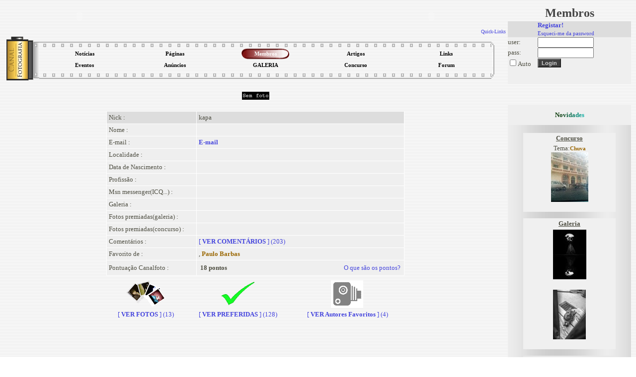

--- FILE ---
content_type: text/html; charset=UTF-8
request_url: https://canalfoto.org/lista/ver_membro/membro_id/4820/
body_size: 4987
content:




<!DOCTYPE html>
<html lang="en">
<head>
	<meta charset="UTF-8">
	<meta http-equiv="X-UA-Compatible" content="IE=edge">
	<meta name="viewport" content="width=device-width, initial-scale=1.0">
	<title>Canal Fotografia</title>
	<LINK href="/canal.css" rel="stylesheet" type="text/css">
	<LINK REL="SHORTCUT ICON" href="/favicon.ico">	
</head>
<body background="/img/gray_lines.gif" bgcolor="#ffffff">

<table width="100%" border="0" cellspacing="0" cellpadding="2">
<tr> 
<td width="80%" valign="top">

<style type="text/css">
.subnavclosed {
	DISPLAY: none; BORDER-TOP-STYLE: none; BORDER-RIGHT-STYLE: none; BORDER-LEFT-STYLE: none; BACKGROUND-COLOR: #414852; BORDER-BOTTOM-STYLE: none
}
</style>
<TABLE width="100%" BORDER=0 CELLPADDING=0 CELLSPACING=0><tr><td valign=top align=left>

<TABLE BORDER=0 CELLPADDING=0 CELLSPACING=0>
<TR>
<TD>
	  <object classid="clsid:d27cdb6e-ae6d-11cf-96b8-444553540000" width="300px" height="45px" id="titulo" align="left">
        <param name="movie" value="/tab/titutlocf.swf" />
        <param name="quality" value="high" />
        <param name="wmode" value="transparent" />
        <embed src="/tab/titutlocf.swf"  quality="high" width="300px" height="45px" name="titulo" type="application/x-shockwave-flash" />
        </object>	
	
</TD></TR>
</TABLE>
</td><td align=right valign=top >		
<TABLE BORDER=0 CELLPADDING=0 CELLSPACING=0>
		<TR>
		<TD align=right>
		<object classid="clsid:d27cdb6e-ae6d-11cf-96b8-444553540000" width="300px" height="45px" id="titulo" align="right">
        <param name="movie" value="/tab/titutlocf2.swf" />
        <param name="quality" value="high" />
        <param name="wmode" value="transparent" />
        <embed src="/tab/titutlocf2.swf"  wmode="transparent" quality="high" width="300px" height="45px" name="titulo" type="application/x-shockwave-flash" />
        </object>	
        </TD>
</tr><tr>

<td align="right" colspan=2>
<DIV align=right id=quicklinks>
<DIV class=navitem style="CURSOR: hand" onclick="tgnav('divsub2'); return false;">
<a href="#"><font size=1>Quick-Links</font></a>
</DIV>
</center>
<DIV class=subnavclosed id=divsub2>
<DIV class=subnavitem>
<table><tr>
<td align=center><a class="submenu" href="http://del.icio.us/post" onclick="window.open('http://del.icio.us/post?v=4&noui&jump=close&url='+encodeURIComponent('http://www.canalfoto.org')+'&title='+encodeURIComponent('Canal Fotografia'), 'delicious','toolbar=no,width=700,height=400'); return false;" >Adicionar a del.icio.us</a></td><td width=4></td>
<td align=center><a class="submenu" href="http://www.olhares.com" target="new">olhares</a></td><td width=4></td>
<td align=center><a class="submenu" href="http://www.deviantart.com" target="new">deviantart</a></td></tr>
<tr>
<td align=center><a class="submenu" href="http://www.dpreview.com" target="new">dpreview</a></td><td width=4></td>
<td align=center><a class="submenu" href="http://www.nomatica.pt" target="new">nomatica</a></td><td width=4></td>
<td align=center><a class="submenu" href="http://www.ny-camera.net" target="new">ny-camera</a></td>
</tr></table>
</DIV></DIV>
</DIV>
</td></tr></table>
</td></tr></table>


<SCRIPT LANGUAGE="JavaScript">

<!-- This script and many more are available free online at -->
<!-- The JavaScript Source!! http://javascript.internet.com -->

<!-- Begin

image1 = new Image();
image1.src = "/img/menu_circle2.gif";

// End -->



function allOFF(id)
{
	
	if (document.getElementById) 
		{
			document.getElementById(id).className = 'subnavclosed';
			if (document.images['i_'+id]) { document.images['i_'+id].src = "/img/plus.gif";  }
		} 
			else if (document.all) 
			{
			document.all[id].className = 'subnavclosed';
			} 
		else 
		{
			return false;
		}

}

function tgnav(id) 
{
	
	if (document.getElementById) 
	{
		if (document.getElementById(id).className == 'subnavclosed') 
		{
			allOFF(id);
			document.getElementById(id).className = 'subnav';
			if (document.images['i_'+id])
			{
				document.images['i_'+id].src = "/img/minus.gif";
			}
		} 
		else 
		{			
			if (document.images['i_'+id])
			{
				document.images['i_'+id].src = "/img/plus.gif";
			}
			document.getElementById(id).className = 'subnavclosed';			
		}
		return true;
	} else if (document.all) 
		{
		if (document.all[id].className == 'subnavclosed') 
			{
				allOFF(id);
				document.all[id].className = 'subnav';
				if (document.images['i_'+id]){ document.images['i_'+id].src = "/img/minus.gif"; }
			} 
			else 
			{
				if (document.images['i_'+id]){ document.images['i_'+id].src = "/img/plus.gif"; }
				document.all[id].className = 'subnavclosed';
			}
		return true;
		} 
		else 
		{
		return false;
		}
}

function show_fixed(id) 
{
	
	if (document.getElementById) 
	{
		if (document.getElementById(id).className == 'subnavclosed') 
		{
			allOFF(id);
			document.getElementById(id).className = 'subnav';
			if (document.images['i_'+id])
			{
				document.images['i_'+id].src = "/img/minus.gif";
			}
		} 
		return true;
	} else if (document.all) 
		{
		if (document.all[id].className == 'subnavclosed') 
			{
				allOFF(id);
				document.all[id].className = 'subnav';
				if (document.images['i_'+id]){ document.images['i_'+id].src = "/img/minus.gif"; }
			} 
			
		return true;
		} 
		else 
		{
		return false;
		}
}

</script>

<center>
<table width="100%">
<tr><td>
<table align="center" width="100%" height="91" border="0" cellpadding="0" cellspacing="0">
<tr>
<td rowspan=3 height="100%" width="66"><img border=0 src="/tab/roll1.gif"></td>
<td height="20" valign=top background="/tab/roll2_1.gif"></td>
<td rowspan=3 height="100%"><img border=0 src="/tab/roll3.gif"></td>
</tr>
<tr height="40"><td>
<table width="100%" height="100%" align="center" border="0" cellpadding="0" cellspacing="0"><tr height="50%"><td align="center" width="20%" onclick="location.href='/noticias/'" class="menu_bg" onMouseOver="this.className='menu_bg2';document.getElementById('l1').className='menu_links2'" onMouseOut="this.className='menu_bg';document.getElementById('l1').className='menu_links'"><a id="l1" class="menu_links" href="/noticias/"><strong>Notícias</a></td><td align="center" width="20%" onclick="location.href='/listusers/'" class="menu_bg" onMouseOver="this.className='menu_bg2';document.getElementById('l2').className='menu_links2'" onMouseOut="this.className='menu_bg';document.getElementById('l2').className='menu_links'"><a id="l2" class="menu_links" href="/listusers/"><strong>Páginas</a></td><td align="center" width="20%" onclick="location.href='/lista/'" class="menu_bg2"><a id="l3" class="menu_links2" href="/lista/"><strong>Membros</a></td><td align="center" width="20%" onclick="location.href='/info/'" class="menu_bg" onMouseOver="this.className='menu_bg2';document.getElementById('l4').className='menu_links2'" onMouseOut="this.className='menu_bg';document.getElementById('l4').className='menu_links'"><a id="l4" class="menu_links" href="/info/"><strong>Artigos</a></td><td align="center" width="20%" onclick="location.href='/links/'" class="menu_bg" onMouseOver="this.className='menu_bg2';document.getElementById('l5').className='menu_links2'" onMouseOut="this.className='menu_bg';document.getElementById('l5').className='menu_links'"><a id="l5" class="menu_links" href="/links/"><strong>Links</a></td></tr><tr height="50%"><td align="center" width="20%" onclick="location.href='/eventos/'" class="menu_bg" onMouseOver="this.className='menu_bg2';document.getElementById('l6').className='menu_links2'" onMouseOut="this.className='menu_bg';document.getElementById('l6').className='menu_links'"><a id="l6" class="menu_links" href="/eventos/"><strong>Eventos</a></td><td align="center" width="20%" onclick="location.href='/anuncios/'" class="menu_bg" onMouseOver="this.className='menu_bg2';document.getElementById('l7').className='menu_links2'" onMouseOut="this.className='menu_bg';document.getElementById('l7').className='menu_links'"><a id="l7" class="menu_links" href="/anuncios/"><strong>Anúncios</a></td><td align="center" width="20%" onclick="location.href='/galeria/'" class="menu_bg" onMouseOver="this.className='menu_bg2';document.getElementById('l8').className='menu_links2'" onMouseOut="this.className='menu_bg';document.getElementById('l8').className='menu_links'"><a id="l8" class="menu_links" href="/galeria/"><strong>GALERIA</a></td><td align="center" width="20%" onclick="location.href='/concurso/'" class="menu_bg" onMouseOver="this.className='menu_bg2';document.getElementById('l9').className='menu_links2'" onMouseOut="this.className='menu_bg';document.getElementById('l9').className='menu_links'"><a id="l9" class="menu_links" href="/concurso/"><strong>Concurso</a></td><td align="center" width="20%" onclick="location.href='/forum/'" class="menu_bg" onMouseOver="this.className='menu_bg2';document.getElementById('l10').className='menu_links2'" onMouseOut="this.className='menu_bg';document.getElementById('l10').className='menu_links'"><a id="l10" class="menu_links" href="/forum/"><strong>Forum</a></td></tr></table>
</td></tr>
<tr><td height="20" valign=bottom style="background-repeat: repeat-x; background-position-y: 4.5px;" background="/tab/roll2_3.gif"></td>
</tr>
</table>
</tr></table></center>



<center>


<script type="text/javascript"><!--
google_ad_client = "pub-2885481362252403";
//728x90, created 1/29/08
google_ad_slot = "2958850070";
google_ad_width = 728;
google_ad_height = 90;
//--></script>
<script type="text/javascript"
src="http://pagead2.googlesyndication.com/pagead/show_ads.js">
</script>



</center>
<title>Canal Fotografia - Lista de membros / páginas</title><br><center><img src="/img/semfoto.gif"></center><br><center>

       <table width="600" border="0">
  <tr>
<td colspan=2>
<table width="600" border="0" bgcolor="#FFFFFF" cellpadding="4" cellspacing="1">
<tr class="imagerow_light2"><td width="30%">
 Nick :</td> <td width="70%" ><table align="center" width="100%" border="0" cellpadding="0" cellspacing="0">
<tr><td align=left>kapa</td><td align=right> </td></tr></table></td></tr><tr class="imagerow_light1"><td>Nome :</td><td><b> </b></td></tr> <tr class="imagerow_light1"><td>E-mail :</td><td><b> <a href="/lista/email_user/action3/4820/">E-mail</a></b> </td></tr> <tr class="imagerow_light1"><td>Localidade :</td><td><b> </b></td></tr><tr class="imagerow_light1"><td>Data de Nascimento :</td><td><b> </b></td></tr><tr class="imagerow_light1"><td>Profissão :</td><td><b> </b></td></tr><tr class="imagerow_light1"><td>Msn messenger(ICQ...) :</td><td><b> </b></td></tr><tr class="imagerow_light1"><td>Galeria :</td><td><b></b></td></tr><tr class="imagerow_light1"><td>Fotos premiadas(galeria) :</td><td><table width="100%" height="100%" border=0 ><tr height=@%" valign="center"><td align="center" valign="center"></td></tr></table></td></tr><tr class="imagerow_light1"><td>Fotos premiadas(concurso) :</td><td><table width="100%" height="100%" border=0 ><tr height=@%" valign="center"><td align="center" valign="center"></td></tr></table></td></tr><tr class="imagerow_light1"><td>Comentários :</td><td><a href="/galeria/comentarios/u_id/4820/">[<strong> VER COMENTÁRIOS </strong>] (203)</a></td></tr><tr class="imagerow_light1"><td>Favorito de :</td><td>, <a href="/lista/ver_membro/membro_id/4854/"><font  color="#996600"   ><strong> Paulo Barbas </strong></font></a></td></tr><tr class="imagerow_light1"><td>Pontuação Canalfoto :</td><td><table width="100%"><tr><td align="left"><strong>18 pontos</strong></td><td align="right">
<a href="#" onClick="window.open('/regras.php#pontos', 'Regulamento', 'toolbar=no, directories=no, location=no, status=yes, menubar=no, resizable=no, scrollbars=yes, width=500, height=500'); return false">O que são os pontos?</a>
</td></tr></table></td></tr></table></td></tr><tr><td align="center">
<table width="100%"><tr>
<td align="center"><a href="/galeria/fotos_user/u_id/4820/"><img border=0 src="/img/polas2.gif"><br>[<strong> VER FOTOS </strong>] (13)</a></td>
<td align="center"><a href="/galeria/fotos_pref/u_id/4820/"><img border=0 src="/img/favs.gif"><br>[<strong> VER PREFERIDAS </strong>] (128)</a>
<td align="center"><a href="/galeria/autores_pref/u_id/4820/"><img border=0 src="/img/autores.gif"><br>[<strong> VER Autores Favoritos </strong>] (4)</a>
</td></tr></table>
</td></tr></table><br></center><center><table width="400" border="0" cellpadding="2" cellspacing="1">
<tr><td><b>Comentários:</b></td><td valign="bottom" height="150" width="300"></td></tr></table></center><p>
<center>

<script type="text/javascript"><!--
google_ad_client = "pub-2885481362252403";
google_ad_width = 728;
google_ad_height = 90;
google_ad_format = "728x90_as";
google_ad_type = "text_image";
//2007-09-07: canalfoto
google_ad_channel = "3193832703";
google_color_border = "FFFFFF";
google_color_bg = "FFFFFF";
google_color_link = "0000FF";
google_color_text = "000000";
google_color_url = "008000";
google_ui_features = "rc:10";
//-->
</script>
<script type="text/javascript"
  src="http://pagead2.googlesyndication.com/pagead/show_ads.js">
</script>
</center>
 </td><td width="20%" valign="top">
<table width="100%">
<tr><td align="center"><strong><font class="menu">Membros</font></strong></td></tr>
</table>

<form action="/lista/ver_membro/membro_id/4820/" method="POST" >
<input type="hidden" name="login" value="1">
<table width="100%" border=0 cellspacing=0 cellpadding=\"2\">
<tr class="imagerow_light2">
<td width="60"></td><td><font class="size8"> <a href="/registar/"><strong>Registar!</strong></a><br><a href="/registar/esq_pass/esq_pass/1/"><font class="size8">Esqueci-me da password</font></a></font></td></tr>
<tr class="imagerow_light1">
<td >user:</td>
<td ><input type="text" name="user" size="12" value=""></td>
</tr><tr class="imagerow_light1">
<td >pass:</td>
<td><input type="password" name="pass" size="12" value=""></td>
</tr><tr class="imagerow_light1">
<td><input type="checkbox" name="remember">Auto</td><td><input type="submit" value="Login" class="button"></td>
</tr>


<div id="fb-root"></div>
<script>
  window.fbAsyncInit = function() {
    FB.init({appId: '125157783113', status: true, cookie: true,
             xfbml: true});
  };
  (function() {
    var e = document.createElement('script'); e.async = true;
    e.src = document.location.protocol +
      '//connect.facebook.net/en_US/all.js';
    document.getElementById('fb-root').appendChild(e);
  }());

	
</script>


<tr class="imagerow_light1">
<td colspan=2 valign=center>
<br><center><fb:login-button perms="email,publish_stream,status_update,user_birthday,user_location" onlogin="window.location.reload();">Login with Facebook</fb:login-button></center></td>
</tr>
</table>
</form> <p><br><p>
<center>
<table width="100%" style="table-layout:fixed" border=0 cellspacing=0 cellpadding=0 bordercolor="#434343">
<tr height="40"><td align="center" class="imagerow_light1"><strong>
<font face="Verdana" size=2 color=003300>N<font color=104214>o</font><font color=105128>v</font><font color=10603d>i</font><font color=107051>d</font><font color=107f66>a</font><font color=108e7a>d</font><font color=109e8e>e</font><font color=10ada3>s</font></font>
</strong></td></tr>
<tr><td width="100%" align="center" class="imagerow_light3"><br>
<table width="75%" style="table-layout:fixed" class="table5"><tr><td align="center"><a href="/concurso/"><b><u>Concurso</u></b></a></td></tr><tr heigh><td align="center"><font size=2>Tema:</font><a class="submenu" href="/concurso/">Chuva</a><br><a href="/concurso/ver_foto/foto_id/16126/"><img border=0 src="/thumbs/thumbs/tn_14_337_19_54_01.jpg"></a><p></td></tr></table><p><table width="75%" style="table-layout:fixed" class="table6"><tr><td align="center"><a href="/galeria/"><b><u>Galeria</u></b></a></td></tr><tr><td align="center"><a href="/galeria/ver_foto/foto_id/94332/"><img border=0 src="/galerias/15/06/thumbs/tn_7724_15_161_23_08_33.jpg"></a><p></td></tr><tr><td align="center"><a href="/galeria/ver_foto/foto_id/94334/"><img border=0 src="/galerias/15/08/thumbs/tn_3412_15_229_11_22_14.jpg"></a><p></td></tr></table><p><table width="75%" style="table-layout:fixed" class="table7"><tr><td align="center"><a href="/lista/"><b><u>Membros</u></b></a></td></tr><tr><td><a href="/lista/ver_membro/membro_id/59441/"><li style="list-style-position: inside;"><font class="texto8">peavabypeflep</font></a></td></tr><tr><td><a href="/lista/ver_membro/membro_id/59434/"><li style="list-style-position: inside;"><font class="texto8">pinupcasinoet</font></a></td></tr><tr><td><a href="/lista/ver_membro/membro_id/59356/"><li style="list-style-position: inside;"><font class="texto8">thomasvucky</font></a></td></tr></table><p><table width="75%" style="table-layout:fixed" class="table8"><tr><td align="center"><a href="/info/"><b><u>Artigos</u></b></a></td></tr><tr><td><a href="/info/ver_info/id/29/"><li style="list-style-position: inside;"><font class="texto8">Fotografando com FILTROS: Quando usar os filtros mais popula...</font></a></td></tr><tr><td><a href="/info/ver_info/id/50/"><li style="list-style-position: inside;"><font class="texto8">Livros de Fotografia - Autores portugueses</font></a></td></tr><tr><td><a href="/info/ver_info/id/49/"><li style="list-style-position: inside;"><font class="texto8">Sugestões básicas - Linguagem Fotográfica -  parte l</font></a></td></tr></table><p><table width="75%" style="table-layout:fixed" class="table9"><tr><td align="center"><a href="/links/"><b><u>Links</u></b></a></td></tr><tr><td><a href="http://http://www.biyografya.com/biyografi/19437" target="new"><li style="list-style-position: inside;"><font class="texto8"><a href="http://www.biyografya.com/biyografi/19437" target="...</a></font></td></tr><tr><td><a href="http://fotosparasentir.blogspot.pt" target="new"><li style="list-style-position: inside;"><font class="texto8">Fotos e palavras para sentir...</a></font></td></tr><tr><td><a href="http://www.nadezdhamantilla.blogspot.com/" target="new"><li style="list-style-position: inside;"><font class="texto8">Primeiros passos</a></font></td></tr></table><p><table width="75%" style="table-layout:fixed" class="table10"><tr><td align="center"><a href="/eventos/"><b><u>Eventos</u></b></a></td></tr><tr><td><a href="/eventos/inscrever/evento_id/285/"><li style="list-style-position: inside;"><font class="texto8">Curso de técnicas de fotografia</a></font></td></tr><tr><td><a href="/eventos/inscrever/evento_id/284/"><li style="list-style-position: inside;"><font class="texto8">Workshop de Flash Portàtil</a></font></td></tr><tr><td><a href="/eventos/inscrever/evento_id/283/"><li style="list-style-position: inside;"><font class="texto8">Curso básico de Fotografia</a></font></td></tr></table><p><table width="75%" style="table-layout:fixed" class="table11"><tr><td align="center"><a href="/anuncios/"><b><u>Anúncios</u></b></a></td></tr><tr><td align="left"><a href="/anuncios/inscrever/evento_id/3534/"><li style="list-style-position: inside;"><font class="texto8">Canon 700D</font></a></td></tr><tr><td align="left"><a href="/anuncios/inscrever/evento_id/3533/"><li style="list-style-position: inside;"><font class="texto8">Canon EF 100-400mm f/4.5-5.6L IS USM</font></a></td></tr><tr><td align="left"><a href="/anuncios/inscrever/evento_id/3532/"><li style="list-style-position: inside;"><font class="texto8">Material de Estúdio diverso</font></a></td></tr></table></td></tr><tr class="imagerow_light3" height="30"><td></td></tr></table>

</td>
</table>
<p><br></p><p>
<div id="tipDiv" style="position:absolute; visibility:hidden; z-index:100"></div>
<center><br>
<a href="/regras.php#" onClick="window.open('/regras.php', 'Regulamento', 'toolbar=no, directories=no, location=no, status=yes, menubar=no, resizable=no, scrollbars=yes, width=500, height=500'); return false">Regras/Regulamento do Site</a>
 | 
 <a href="/regras.php?disc=1" onClick="window.open('/regras.php?disc=1', 'Disclaimer', 'toolbar=no, directories=no, location=no, status=yes, menubar=no, resizable=no, scrollbars=yes, width=500, height=500'); return false">Disclaimer</a>
 | 
<a href="/lista/email_user/action3/1/">Qualquer problema, dúvida ou questão...</a>
 | 
<a href="/regras.php#" onClick="window.open('/regras.php#a_link', 'Regulamento', 'toolbar=no, directories=no, location=no, status=yes, menubar=no, resizable=no, scrollbars=yes, width=500, height=500'); return false">Coloque um Link para o Canalfoto.org no seu site</a>
<p>
<div align=center><font size=1 >Todas as informações e fotografias são da única e exclusiva responsabilidade de quem as insere<br>© 2003-2026 Rui Santos. Todos os Direitos Reservados.</font></div></center>


    </body>
    </html>
    